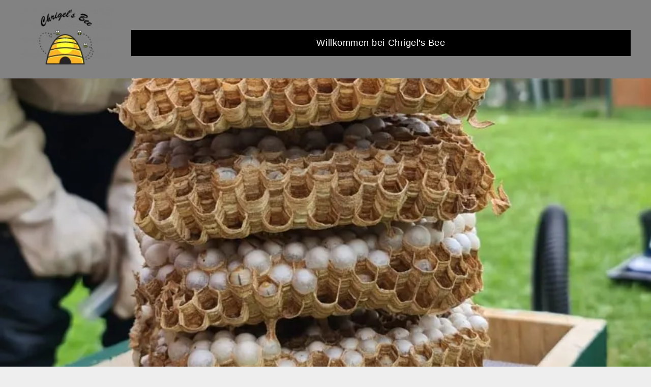

--- FILE ---
content_type: text/html;charset=utf-8
request_url: https://www.chrigelsbee.ch/impressionen
body_size: 16446
content:
<!doctype html >
<html xmlns="http://www.w3.org/1999/xhtml" lang="de"
      class="">
<head>
    <meta charset="utf-8">
    




































<script type="text/javascript">
    window._currentDevice = 'desktop';
    window.Parameters = window.Parameters || {
        HomeUrl: 'https://www.chrigelsbee.ch/',
        AccountUUID: 'a1a63c7eab9e45a084018b1f9899c82f',
        SystemID: 'EU_PRODUCTION',
        SiteAlias: '0ffbc951532141d1a937b46c976c1212',
        SiteType: atob('RFVEQU9ORQ=='),
        PublicationDate: 'Mon Sep 15 08:22:20 UTC 2025',
        ExternalUid: '00v6900003W2io1',
        IsSiteMultilingual: false,
        InitialPostAlias: '',
        InitialPostPageUuid: '',
        InitialDynamicItem: '',
        DynamicPageInfo: {
            isDynamicPage: false,
            base64JsonRowData: 'null',
        },
        InitialPageAlias: 'impressionen',
        InitialPageUuid: '8429eec9ef6641b0b1fb5a8a6b166b33',
        InitialPageId: '30572103',
        InitialEncodedPageAlias: 'aW1wcmVzc2lvbmVu',
        InitialHeaderUuid: 'e161f60510b34267a32192c0b72d5976',
        CurrentPageUrl: '',
        IsCurrentHomePage: false,
        AllowAjax: false,
        AfterAjaxCommand: null,
        HomeLinkText: 'Back To Home',
        UseGalleryModule: false,
        CurrentThemeName: 'Layout Theme',
        ThemeVersion: '500000',
        DefaultPageAlias: '',
        RemoveDID: true,
        WidgetStyleID: null,
        IsHeaderFixed: false,
        IsHeaderSkinny: false,
        IsBfs: true,
        StorePageAlias: 'null',
        StorePagesUrls: 'e30=',
        IsNewStore: 'false',
        StorePath: '',
        StoreId: 'null',
        StoreVersion: 0,
        StoreBaseUrl: '',
        StoreCleanUrl: true,
        StoreDisableScrolling: true,
        IsStoreSuspended: false,
        HasCustomDomain: true,
        SimpleSite: false,
        showCookieNotification: false,
        cookiesNotificationMarkup: 'null',
        translatedPageUrl: '',
        isFastMigrationSite: false,
        sidebarPosition: 'LEFT',
        currentLanguage: 'de',
        currentLocale: 'de',
        NavItems: '{}',
        errors: {
            general: 'There was an error connecting to the page.<br/> Make sure you are not offline.',
            password: 'Incorrect name/password combination',
            tryAgain: 'Try again'
        },
        NavigationAreaParams: {
            ShowBackToHomeOnInnerPages: true,
            NavbarSize: 4,
            NavbarLiveHomePage: 'https://www.chrigelsbee.ch/',
            BlockContainerSelector: '.dmBody',
            NavbarSelector: '#dmNav:has(a)',
            SubNavbarSelector: '#subnav_main'
        },
        hasCustomCode: true,
        planID: '1741',
        customTemplateId: 'null',
        siteTemplateId: 'null',
        productId: 'DM_DIRECT',
        disableTracking: false,
        pageType: 'FROM_SCRATCH',
        isRuntimeServer: true,
        isInEditor: false,
        hasNativeStore: false,
        defaultLang: 'de',
        hamburgerMigration: null,
        isFlexSite: false
    };

    window.Parameters.LayoutID = {};
    window.Parameters.LayoutID[window._currentDevice] = 6;
    window.Parameters.LayoutVariationID = {};
    window.Parameters.LayoutVariationID[window._currentDevice] = 5;
</script>





















<!-- Injecting site-wide to the head -->




<!-- End Injecting site-wide to the head -->

<!-- Inject secured cdn script -->


<!-- ========= Meta Tags ========= -->
<!-- PWA settings -->
<script>
    function toHash(str) {
        var hash = 5381, i = str.length;
        while (i) {
            hash = hash * 33 ^ str.charCodeAt(--i)
        }
        return hash >>> 0
    }
</script>
<script>
    (function (global) {
    //const cacheKey = global.cacheKey;
    const isOffline = 'onLine' in navigator && navigator.onLine === false;
    const hasServiceWorkerSupport = 'serviceWorker' in navigator;
    if (isOffline) {
        console.log('offline mode');
    }
    if (!hasServiceWorkerSupport) {
        console.log('service worker is not supported');
    }
    if (hasServiceWorkerSupport && !isOffline) {
        window.addEventListener('load', function () {
            const serviceWorkerPath = '/runtime-service-worker.js?v=3';
            navigator.serviceWorker
                .register(serviceWorkerPath, { scope: './' })
                .then(
                    function (registration) {
                        // Registration was successful
                        console.log(
                            'ServiceWorker registration successful with scope: ',
                            registration.scope
                        );
                    },
                    function (err) {
                        // registration failed :(
                        console.log('ServiceWorker registration failed: ', err);
                    }
                )
                .catch(function (err) {
                    console.log(err);
                });
        });

        // helper function to refresh the page
        var refreshPage = (function () {
            var refreshing;
            return function () {
                if (refreshing) return;
                // prevent multiple refreshes
                var refreshkey = 'refreshed' + location.href;
                var prevRefresh = localStorage.getItem(refreshkey);
                if (prevRefresh) {
                    localStorage.removeItem(refreshkey);
                    if (Date.now() - prevRefresh < 30000) {
                        return; // dont go into a refresh loop
                    }
                }
                refreshing = true;
                localStorage.setItem(refreshkey, Date.now());
                console.log('refereshing page');
                window.location.reload();
            };
        })();

        function messageServiceWorker(data) {
            return new Promise(function (resolve, reject) {
                if (navigator.serviceWorker.controller) {
                    var worker = navigator.serviceWorker.controller;
                    var messageChannel = new MessageChannel();
                    messageChannel.port1.onmessage = replyHandler;
                    worker.postMessage(data, [messageChannel.port2]);
                    function replyHandler(event) {
                        resolve(event.data);
                    }
                } else {
                    resolve();
                }
            });
        }
    }
})(window);
</script>
<!-- Add manifest -->
<link rel="manifest" href="/manifest.json">
<!-- Tell the browser it's a PWA -->
<meta name="mobile-web-app-capable" content="yes">
<!-- Tell iOS it's a PWA -->
<meta name="apple-mobile-web-app-capable" content="yes">
<!-- End PWA settings -->



<link rel="canonical" href="https://www.chrigelsbee.ch/impressionen">

<meta id="view" name="viewport" content="initial-scale=1, minimum-scale=1, maximum-scale=5, viewport-fit=cover">
<meta name="apple-mobile-web-app-capable" content="yes">

<!--Add favorites icons-->

<link rel="apple-touch-icon"
      href="https://de.cdn-website.com/0ffbc951532141d1a937b46c976c1212/dms3rep/multi/10190777-new_image1578832064.w180.h100+%281%29.png"/>

<link rel="icon" type="image/x-icon" href="https://de.cdn-website.com/0ffbc951532141d1a937b46c976c1212/site_favicon_16_1725443990382.ico"/>

<!-- End favorite icons -->
<link rel="preconnect" href="https://le-de.cdn-website.com/"/>



<!-- render the required CSS and JS in the head section -->
<script id='d-js-dmapi'>
    window.SystemID = 'EU_PRODUCTION';

    if (!window.dmAPI) {
        window.dmAPI = {
            registerExternalRuntimeComponent: function () {
            },
            getCurrentDeviceType: function () {
                return window._currentDevice;
            },
            runOnReady: (ns, fn) => {
                const safeFn = dmAPI.toSafeFn(fn);
                ns = ns || 'global_' + Math.random().toString(36).slice(2, 11);
                const eventName = 'afterAjax.' + ns;

                if (document.readyState === 'complete') {
                    $.DM.events.off(eventName).on(eventName, safeFn);
                    setTimeout(function () {
                        safeFn({
                            isAjax: false,
                        });
                    }, 0);
                } else {
                    window?.waitForDeferred?.('dmAjax', () => {
                        $.DM.events.off(eventName).on(eventName, safeFn);
                        safeFn({
                            isAjax: false,
                        });
                    });
                }
            },
            toSafeFn: (fn) => {
                if (fn?.safe) {
                    return fn;
                }
                const safeFn = function (...args) {
                    try {
                        return fn?.apply(null, args);
                    } catch (e) {
                        console.log('function failed ' + e.message);
                    }
                };
                safeFn.safe = true;
                return safeFn;
            }
        };
    }

    if (!window.requestIdleCallback) {
        window.requestIdleCallback = function (fn) {
            setTimeout(fn, 0);
        }
    }
</script>

<!-- loadCSS function header.jsp-->






<script id="d-js-load-css">
/**
 * There are a few <link> tags with CSS resource in them that are preloaded in the page
 * in each of those there is a "onload" handler which invokes the loadCSS callback
 * defined here.
 * We are monitoring 3 main CSS files - the runtime, the global and the page.
 * When each load we check to see if we can append them all in a batch. If threre
 * is no page css (which may happen on inner pages) then we do not wait for it
 */
(function () {
  let cssLinks = {};
  function loadCssLink(link) {
    link.onload = null;
    link.rel = "stylesheet";
    link.type = "text/css";
  }
  
    function checkCss() {
      const pageCssLink = document.querySelector("[id*='CssLink']");
      const widgetCssLink = document.querySelector("[id*='widgetCSS']");

        if (cssLinks && cssLinks.runtime && cssLinks.global && (!pageCssLink || cssLinks.page) && (!widgetCssLink || cssLinks.widget)) {
            const storedRuntimeCssLink = cssLinks.runtime;
            const storedPageCssLink = cssLinks.page;
            const storedGlobalCssLink = cssLinks.global;
            const storedWidgetCssLink = cssLinks.widget;

            storedGlobalCssLink.disabled = true;
            loadCssLink(storedGlobalCssLink);

            if (storedPageCssLink) {
                storedPageCssLink.disabled = true;
                loadCssLink(storedPageCssLink);
            }

            if(storedWidgetCssLink) {
                storedWidgetCssLink.disabled = true;
                loadCssLink(storedWidgetCssLink);
            }

            storedRuntimeCssLink.disabled = true;
            loadCssLink(storedRuntimeCssLink);

            requestAnimationFrame(() => {
                setTimeout(() => {
                    storedRuntimeCssLink.disabled = false;
                    storedGlobalCssLink.disabled = false;
                    if (storedPageCssLink) {
                      storedPageCssLink.disabled = false;
                    }
                    if (storedWidgetCssLink) {
                      storedWidgetCssLink.disabled = false;
                    }
                    // (SUP-4179) Clear the accumulated cssLinks only when we're
                    // sure that the document has finished loading and the document 
                    // has been parsed.
                    if(document.readyState === 'interactive') {
                      cssLinks = null;
                    }
                }, 0);
            });
        }
    }
  

  function loadCSS(link) {
    try {
      var urlParams = new URLSearchParams(window.location.search);
      var noCSS = !!urlParams.get("nocss");
      var cssTimeout = urlParams.get("cssTimeout") || 0;

      if (noCSS) {
        return;
      }
      if (link.href && link.href.includes("d-css-runtime")) {
        cssLinks.runtime = link;
        checkCss();
      } else if (link.id === "siteGlobalCss") {
        cssLinks.global = link;
        checkCss();
      } 
      
      else if (link.id && link.id.includes("CssLink")) {
        cssLinks.page = link;
        checkCss();
      } else if (link.id && link.id.includes("widgetCSS")) {
        cssLinks.widget = link;
        checkCss();
      }
      
      else {
        requestIdleCallback(function () {
          window.setTimeout(function () {
            loadCssLink(link);
          }, parseInt(cssTimeout, 10));
        });
      }
    } catch (e) {
      throw e
    }
  }
  window.loadCSS = window.loadCSS || loadCSS;
})();
</script>



<script data-role="deferred-init" type="text/javascript">
    /* usage: window.getDeferred(<deferred name>).resolve() or window.getDeferred(<deferred name>).promise.then(...)*/
    function Def() {
        this.promise = new Promise((function (a, b) {
            this.resolve = a, this.reject = b
        }).bind(this))
    }

    const defs = {};
    window.getDeferred = function (a) {
        return null == defs[a] && (defs[a] = new Def), defs[a]
    }
    window.waitForDeferred = function (b, a, c) {
        let d = window?.getDeferred?.(b);
        d
            ? d.promise.then(a)
            : c && ["complete", "interactive"].includes(document.readyState)
                ? setTimeout(a, 1)
                : c
                    ? document.addEventListener("DOMContentLoaded", a)
                    : console.error(`Deferred  does not exist`);
    };
</script>
<style id="forceCssIncludes">
    /* This file is auto-generated from a `scss` file with the same name */

.videobgwrapper{overflow:hidden;position:absolute;z-index:0;width:100%;height:100%;top:0;left:0;pointer-events:none;border-radius:inherit}.videobgframe{position:absolute;width:101%;height:100%;top:50%;left:50%;transform:translateY(-50%) translateX(-50%);object-fit:fill}#dm video.videobgframe{margin:0}@media (max-width:767px){.dmRoot .dmPhotoGallery.newPhotoGallery:not(.photo-gallery-done){min-height:80vh}}@media (min-width:1025px){.dmRoot .dmPhotoGallery.newPhotoGallery:not(.photo-gallery-done){min-height:45vh}}@media (min-width:768px) and (max-width:1024px){.responsiveTablet .dmPhotoGallery.newPhotoGallery:not(.photo-gallery-done){min-height:45vh}}#dm [data-show-on-page-only]{display:none!important}#dmRoot div.stickyHeaderFix div.site_content{margin-top:0!important}#dmRoot div.stickyHeaderFix div.hamburger-header-container{position:relative}
    

</style>
<style id="cssVariables" type="text/css">
    :root {
  --color_1: rgba(130, 130, 130, 1);
  --color_2: rgba(0, 0, 0, 1);
  --color_3: rgba(255, 145, 0, 1);
  --color_4: rgba(204, 204, 204, 1);
  --color_5: rgba(255, 255, 255, 1);
  --color_6: rgba(255, 113, 0, 1);
  --color_7: rgba(5, 90, 90, 1);
  --color_8: rgba(231, 254, 246, 1);
}
</style>























<!-- Google Fonts Include -->













<!-- loadCSS function fonts.jsp-->



<link type="text/css" rel="stylesheet" href="https://de.cdn-website.com/fonts/css2?family=Figtree:wght@300..900&family=Muli:wght@200;300;400;600;700;800;900&family=Roboto:wght@100;300;400;500;700;900&family=Lato:wght@100;300;400;700;900&family=Oswald:wght@200..700&family=Source+Sans+Pro:wght@200;300;400;600;700;900&amp;subset=latin-ext&amp;display=swap"  />





<!-- RT CSS Include d-css-runtime-desktop-one-package-structured-global-->
<link rel="stylesheet" type="text/css" href="https://static.cdn-website.com/mnlt/production/6102/_dm/s/rt/dist/css/d-css-runtime-desktop-one-package-structured-global.min.css" />

<!-- End of RT CSS Include -->

<link type="text/css" rel="stylesheet" href="https://de.cdn-website.com/WIDGET_CSS/3eb66fc39e4122599c01278ef7b71bdd.css" id="widgetCSS" />

<!-- Support `img` size attributes -->
<style>img[width][height] {
  height: auto;
}</style>

<!-- Support showing sticky element on page only -->
<style>
  body[data-page-alias="impressionen"] #dm [data-show-on-page-only="impressionen"] {
    display: block !important;
  }
</style>

<!-- This is populated in Ajax navigation -->
<style id="pageAdditionalWidgetsCss" type="text/css">
</style>




<!-- Site CSS -->
<link type="text/css" rel="stylesheet" href="https://de.cdn-website.com/0ffbc951532141d1a937b46c976c1212/files/0ffbc951532141d1a937b46c976c1212_1.min.css?v=39" id="siteGlobalCss" />



<style id="customWidgetStyle" type="text/css">
    
</style>
<style id="innerPagesStyle" type="text/css">
    
</style>


<style
        id="additionalGlobalCss" type="text/css"
>
</style>

<style id="pagestyle" type="text/css">
    *#dm *.dmBody a.span.textonly
{
	color:var(--color_3) !important;
}
*#dm *.dmBody div.dmform-error
{
	font-style:normal !important;
}
*#dm *.dmBody div.dmforminput textarea
{
	font-style:italic !important;
}
*#dm *.dmBody div.dmforminput *.fileUploadLink
{
	font-style:italic !important;
}
*#dm *.dmBody div.checkboxwrapper span
{
	font-style:italic !important;
}
*#dm *.dmBody div.radiowrapper span
{
	font-style:italic !important;
}
*#dm *.dmBody div.u_1544028866
{
	background-color:rgba(255,255,255,1) !important;
}
*#dm *.dmBody div.u_1574218019
{
	background-color:rgba(255,255,255,1) !important;
}
*#dm *.dmBody *.u_1335156672
{
	display:none !important;
}
*#dm *.dmBody *.u_1424856701
{
	display:none !important;
}
*#dm *.dmBody *.u_1233672053
{
	display:none !important;
}
*#dm *.dmBody *.u_1974703361
{
	display:none !important;
}
*#dm *.dmBody *.u_1345637919
{
	display:none !important;
}
*#dm *.dmBody *.u_1100476599
{
	display:none !important;
}
*#dm *.dmBody *.u_1059850140
{
	display:none !important;
}
*#dm *.dmBody *.u_1024483867
{
	display:none !important;
}
*#dm *.dmBody *.u_1114910226
{
	display:none !important;
}
*#dm *.dmBody *.u_1197640421
{
	display:none !important;
}
*#dm *.dmBody *.u_1140536376
{
	display:none !important;
}
*#dm *.dmBody *.u_1873925653
{
	display:none !important;
}
*#dm *.dmBody *.u_1398745375
{
	display:none !important;
}
*#dm *.dmBody *.u_1211734562
{
	display:none !important;
}
*#dm *.dmBody *.u_1558967700
{
	display:none !important;
}
*#dm *.dmBody *.u_1281953560
{
	display:none !important;
}
*#dm *.dmBody *.u_1524227383
{
	display:none !important;
}
*#dm *.dmBody *.u_1898928604
{
	display:none !important;
}
*#dm *.dmBody *.u_1635397964
{
	display:none !important;
}
*#dm *.dmBody *.u_1231937924
{
	display:none !important;
}
*#dm *.dmBody *.u_1361198080
{
	background-image:url(https://le-de.cdn-website.com/0ffbc951532141d1a937b46c976c1212/dms3rep/multi/opt/10182083-IMG_1340-c9f0f.w1024-2880w.jpg) !important;
}
*#dm *.dmBody *.u_1219601751
{
	background-image:url(https://le-de.cdn-website.com/0ffbc951532141d1a937b46c976c1212/dms3rep/multi/opt/10177202-21-04_2014_274-e4da3.w1024-2880w.jpg) !important;
}
*#dm *.dmBody *.u_1442222080
{
	background-image:url(https://le-de.cdn-website.com/0ffbc951532141d1a937b46c976c1212/dms3rep/multi/opt/10177199-21-04_2014_265-e4da3.w1024-2880w.jpg) !important;
}
*#dm *.dmBody *.u_1351492142
{
	background-image:url(https://le-de.cdn-website.com/0ffbc951532141d1a937b46c976c1212/dms3rep/multi/opt/10177196-IMG_2047_-_Kopie_Moment-16790.w1024-2880w.jpg) !important;
}
*#dm *.dmBody *.u_1324435043
{
	background-image:url(https://le-de.cdn-website.com/0ffbc951532141d1a937b46c976c1212/dms3rep/multi/opt/10174880-DSC_0005-c51ce.w1024-2880w.jpg) !important;
}
*#dm *.dmBody *.u_1703471450
{
	background-image:url(https://le-de.cdn-website.com/0ffbc951532141d1a937b46c976c1212/dms3rep/multi/opt/10177193-DSC_0003-45c48.w1024-2880w.jpg) !important;
}
*#dm *.dmBody *.u_1684845871
{
	background-image:url(https://le-de.cdn-website.com/0ffbc951532141d1a937b46c976c1212/dms3rep/multi/opt/10177130-IMG_0104-c20ad.w1024-2880w.jpg) !important;
}
*#dm *.dmBody *.u_1453131454
{
	background-image:url(https://le-de.cdn-website.com/0ffbc951532141d1a937b46c976c1212/dms3rep/multi/opt/10177142-20160211_151042-16790.w1024-2880w.jpg) !important;
}
*#dm *.dmBody *.u_1309360654
{
	background-image:url(https://le-de.cdn-website.com/0ffbc951532141d1a937b46c976c1212/dms3rep/multi/opt/10174961-20150110_141943-e4da3.w1024-2880w.jpg) !important;
}
*#dm *.dmBody div.u_1135993283 .color-overlay
{
	background-color:rgba(0,0,0,0) !important;
}

</style>

<style id="pagestyleDevice" type="text/css">
    *#dm *.d-page-1716942098 DIV.dmInner
{
	background-repeat:no-repeat !important;
	background-size:cover !important;
	background-attachment:fixed !important;
	background-position:50% 50% !important;
}
*#dm *.d-page-1716942098 DIV#dmSlideRightNavRight
{
	background-repeat:no-repeat !important;
	background-image:none !important;
	background-size:cover !important;
	background-attachment:fixed !important;
	background-position:50% 50% !important;
}
*#dm *.dmBody div.u_1537409881
{
	padding-top:1px !important;
	padding-left:40px !important;
	padding-bottom:1px !important;
	padding-right:40px !important;
	width:auto !important;
}
*#dm *.dmBody div.u_1574218019
{
	margin-left:0px !important;
	padding-top:10px !important;
	padding-left:40px !important;
	padding-bottom:10px !important;
	margin-top:0px !important;
	margin-bottom:0px !important;
	margin-right:0px !important;
	padding-right:40px !important;
}
*#dm *.dmBody div.u_1954921392
{
	margin-left:0px !important;
	padding-top:10px !important;
	padding-left:40px !important;
	padding-bottom:80px !important;
	margin-top:0px !important;
	margin-bottom:0px !important;
	margin-right:0px !important;
	padding-right:40px !important;
	width:auto !important;
	float:none !important;
	top:0 !important;
	left:0 !important;
	position:relative !important;
	height:auto !important;
	min-height:auto !important;
	max-width:100% !important;
	min-width:0 !important;
	text-align:start !important;
}
*#dm *.dmBody div.u_1544028866
{
	margin-left:0px !important;
	padding-top:40px !important;
	padding-left:40px !important;
	padding-bottom:40px !important;
	margin-top:0px !important;
	margin-bottom:0px !important;
	margin-right:0px !important;
	padding-right:40px !important;
}
*#dm *.dmBody div.u_1335830637
{
	float:none !important;
	top:0 !important;
	left:0 !important;
	width:auto !important;
	position:relative !important;
	height:auto !important;
	padding-top:0px !important;
	padding-left:40px !important;
	padding-bottom:0px !important;
	min-height:auto !important;
	margin-right:0px !important;
	margin-left:0px !important;
	max-width:100% !important;
	margin-top:0px !important;
	margin-bottom:0px !important;
	padding-right:40px !important;
	min-width:0 !important;
	text-align:start !important;
}
*#dm *.dmBody div.u_1135993283
{
	margin-left:auto !important;
	padding-top:0px !important;
	padding-left:0px !important;
	padding-bottom:0px !important;
	margin-top:0px !important;
	margin-bottom:0px !important;
	margin-right:auto !important;
	padding-right:0px !important;
	float:none !important;
	top:0px !important;
	left:0 !important;
	width:calc(100% - 0px) !important;
	position:relative !important;
	height:537px !important;
	min-height:auto !important;
	max-width:100% !important;
	min-width:25px !important;
	text-align:start !important;
}

</style>

<!-- Flex Sections CSS -->







<style id="globalFontSizeStyle" type="text/css">
    
</style>
<style id="pageFontSizeStyle" type="text/css">
</style>




<style id="hideAnimFix">
  .dmDesktopBody:not(.editGrid) [data-anim-desktop]:not([data-anim-desktop='none']), .dmDesktopBody:not(.editGrid) [data-anim-extended] {
    visibility: hidden;
  }

  .dmDesktopBody:not(.editGrid) .dmNewParagraph[data-anim-desktop]:not([data-anim-desktop='none']), .dmDesktopBody:not(.editGrid) .dmNewParagraph[data-anim-extended] {
    visibility: hidden !important;
  }


  #dmRoot:not(.editGrid) .flex-element [data-anim-extended] {
    visibility: hidden;
  }

</style>




<style id="fontFallbacks">
    @font-face {
  font-family: "Figtree Fallback";
  src: local('Arial');
  ascent-override: 93.6018%;
  descent-override: 24.632%;
  size-adjust: 101.4938%;
  line-gap-override: 0%;
 }@font-face {
  font-family: "Roboto Fallback";
  src: local('Arial');
  ascent-override: 92.6709%;
  descent-override: 24.3871%;
  size-adjust: 100.1106%;
  line-gap-override: 0%;
 }@font-face {
  font-family: "Lato Fallback";
  src: local('Arial');
  ascent-override: 101.3181%;
  descent-override: 21.865%;
  size-adjust: 97.4159%;
  line-gap-override: 0%;
 }@font-face {
  font-family: "Helvetica Fallback";
  src: local('Arial');
  ascent-override: 77.002%;
  descent-override: 22.998%;
  line-gap-override: 0%;
 }@font-face {
  font-family: "Oswald Fallback";
  src: local('Arial');
  ascent-override: 145.0682%;
  descent-override: 35.1423%;
  size-adjust: 82.2372%;
  line-gap-override: 0%;
 }
</style>


<!-- End render the required css and JS in the head section -->








<meta property="og:type" content="website">
<meta property="og:url" content="https://www.chrigelsbee.ch/impressionen">

  <title>
    Impressionen - Meine Webseite
  </title>

  <meta name="siteType" value="{{AdDirectionProductName}}"/>

  <meta name="twitter:card" content="summary"/>
  <meta name="twitter:title" content="Impressionen - Meine Webseite"/>
  <meta property="og:title" content="Impressionen - Meine Webseite"/>




<!-- SYS- RVVfUFJPRFVDVElPTg== -->
</head>





















<body id="dmRoot" data-page-alias="impressionen"  class="dmRoot dmDesktopBody fix-mobile-scrolling addCanvasBorder dmResellerSite dmLargeBody responsiveTablet "
      style="padding:0;margin:0;"
      
    >
















<!-- ========= Site Content ========= -->
<div id="dm" class='dmwr'>
    
    <div class="dm_wrapper standard-var5 widgetStyle-3 standard">
         <div dmwrapped="true" id="1901957768" class="dm-home-page" themewaschanged="true" desktop-global-classes="" tablet-global-classes=""> <div dmtemplateid="Hamburger" data-responsive-name="ResponsiveDesktopTopTabletHamburger" class="runtime-module-container dm-bfs dm-layout-sec hasAnimations rows-1200 hamburger-reverse dmPageBody d-page-1716942098 inputs-css-clean dmFreeHeader" id="dm-outer-wrapper" data-page-class="1716942098" data-soch="true" data-background-parallax-selector=".dmHomeSection1, .dmSectionParallex"> <div id="dmStyle_outerContainer" class="dmOuter"> <div id="dmStyle_innerContainer" class="dmInner"> <div class="dmLayoutWrapper standard-var dmStandardDesktop"> <div id="site_content"> <div class="p_hfcontainer showOnMedium"> <div id="hamburger-drawer" class="hamburger-drawer layout-drawer" layout="71c3222311044d41b5c192d19c193050===header" data-origin="side-reverse"> <div class="u_1642550799 dmRespRow" style="text-align: center;" id="1642550799"> <div class="dmRespColsWrapper" id="1375191571"> <div class="u_1814859884 dmRespCol small-12 medium-12 large-12 empty-column" id="1814859884"></div> 
</div> 
</div> 
 <div class="u_1588966458 dmRespRow middleDrawerRow" style="text-align: center;" id="1588966458"> <div class="dmRespColsWrapper" id="1990628474"> <div class="dmRespCol small-12 u_1684017016 medium-12 large-12" id="1684017016"> <nav class="u_1464840005 unifiednav_vertical effect-background main-navigation unifiednav dmLinksMenu" role="navigation" layout-main="vertical_nav_layout_3" layout-sub="" data-show-vertical-sub-items="HOVER" id="1464840005" dmle_extension="onelinksmenu" data-element-type="onelinksmenu" data-logo-src="https://le-de.cdn-website.com/0ffbc951532141d1a937b46c976c1212/dms3rep/multi/opt/10190777-new_image1578832064.w180.h100-1920w.png" alt="" data-nav-structure="VERTICAL" wr="true" icon="true" surround="true" adwords="" navigation-id="unifiedNav"> <ul role="menubar" class="unifiednav__container  " data-auto="navigation-pages"> <li role="menuitem" aria-haspopup="true" data-sub-nav-menu="true" class=" unifiednav__item-wrap " data-auto="more-pages" data-depth="0"> <a href="/" class="unifiednav__item  dmUDNavigationItem_010101588007  unifiednav__item_has-sub-nav" target="" data-target-page-alias=""> <span class="nav-item-text " data-link-text="
         Willkommen bei Chrigel's Bee
        " data-auto="page-text-style">Willkommen bei Chrigel's Bee<span class="icon icon-angle-down"></span> 
</span> 
</a> 
 <ul role="menu" aria-expanded="false" class="unifiednav__container unifiednav__container_sub-nav" data-depth="0" data-auto="sub-pages"> <li role="menuitem" aria-haspopup="true" data-sub-nav-menu="true" class=" unifiednav__item-wrap " data-auto="more-pages" data-depth="1"> <a href="/impressionen" class="unifiednav__item  dmNavItemSelected  dmUDNavigationItem_010101410516  unifiednav__item_has-sub-nav" target="" data-target-page-alias="" aria-current="page" data-auto="selected-page"> <span class="nav-item-text " data-link-text="
           Bildergalerien
          " data-auto="page-text-style">Bildergalerien<span class="icon icon-angle-right"></span> 
</span> 
</a> 
 <ul role="menu" aria-expanded="false" class="unifiednav__container unifiednav__container_sub-nav" data-depth="1" data-auto="sub-pages"> <li role="menuitem" class=" unifiednav__item-wrap " data-auto="more-pages" data-depth="2"> <a href="/umsiedelung-von-hornissen-und-wespennestern-copy" class="unifiednav__item  dmUDNavigationItem_010101419761  " target="" data-target-page-alias=""> <span class="nav-item-text " data-link-text="
             Imkerei
            " data-auto="page-text-style">Imkerei<span class="icon icon-angle-right"></span> 
</span> 
</a> 
</li> 
 <li role="menuitem" class=" unifiednav__item-wrap " data-auto="more-pages" data-depth="2"> <a href="/imkerei-copy-1" class="unifiednav__item  dmUDNavigationItem_010101247302  " target="" data-target-page-alias=""> <span class="nav-item-text " data-link-text="
             Umsiedelung von Hornissen- und Wespennestern
            " data-auto="page-text-style">Umsiedelung von Hornissen- und Wespennestern<span class="icon icon-angle-right"></span> 
</span> 
</a> 
</li> 
</ul> 
</li> 
</ul> 
</li> 
 <li role="menuitem" class=" unifiednav__item-wrap " data-auto="more-pages" data-depth="0"> <a href="/uber-uns" class="unifiednav__item  dmUDNavigationItem_010101134421  " target="" data-target-page-alias=""> <span class="nav-item-text " data-link-text="
         Über uns
        " data-auto="page-text-style">&Uuml;ber uns<span class="icon icon-angle-down"></span> 
</span> 
</a> 
</li> 
 <li role="menuitem" class=" unifiednav__item-wrap " data-auto="more-pages" data-depth="0"> <a href="/bauanleitung-bienenstand-copy" class="unifiednav__item  dmUDNavigationItem_010101209730  " target="" data-target-page-alias=""> <span class="nav-item-text " data-link-text="
         Produkte und Dienstleistungen
        " data-auto="page-text-style">Produkte und Dienstleistungen<span class="icon icon-angle-down"></span> 
</span> 
</a> 
</li> 
 <li role="menuitem" aria-haspopup="true" data-sub-nav-menu="true" class=" unifiednav__item-wrap " data-auto="more-pages" data-depth="0"> <a href="/impressionen-copy-1" class="unifiednav__item  dmUDNavigationItem_010101204037  unifiednav__item_has-sub-nav" target="" data-target-page-alias=""> <span class="nav-item-text " data-link-text="
         Downloads
        " data-auto="page-text-style">Downloads<span class="icon icon-angle-down"></span> 
</span> 
</a> 
 <ul role="menu" aria-expanded="false" class="unifiednav__container unifiednav__container_sub-nav" data-depth="0" data-auto="sub-pages"> <li role="menuitem" class=" unifiednav__item-wrap " data-auto="more-pages" data-depth="1"> <a href="/downloads-copy-1" class="unifiednav__item  dmUDNavigationItem_010101154615  " target="" data-target-page-alias=""> <span class="nav-item-text " data-link-text="
           Imkerei
          " data-auto="page-text-style">Imkerei<span class="icon icon-angle-right"></span> 
</span> 
</a> 
</li> 
 <li role="menuitem" class=" unifiednav__item-wrap " data-auto="more-pages" data-depth="1"> <a href="/downloads-copy" class="unifiednav__item  dmUDNavigationItem_010101647396  " target="" data-target-page-alias=""> <span class="nav-item-text " data-link-text="
           Hornissen und Wespen
          " data-auto="page-text-style">Hornissen und Wespen<span class="icon icon-angle-right"></span> 
</span> 
</a> 
</li> 
 <li role="menuitem" class=" unifiednav__item-wrap " data-auto="more-pages" data-depth="1"> <a href="/downloads-copy-2" class="unifiednav__item  dmUDNavigationItem_010101800950  " target="" data-target-page-alias=""> <span class="nav-item-text " data-link-text="
           Bauaunleitungen
          " data-auto="page-text-style">Bauaunleitungen<span class="icon icon-angle-right"></span> 
</span> 
</a> 
</li> 
</ul> 
</li> 
 <li role="menuitem" class=" unifiednav__item-wrap " data-auto="more-pages" data-depth="0"> <a href="/kontakt" class="unifiednav__item  dmUDNavigationItem_010101478333  " target="" data-target-page-alias=""> <span class="nav-item-text " data-link-text="
         Kontakt
        " data-auto="page-text-style">Kontakt<span class="icon icon-angle-down"></span> 
</span> 
</a> 
</li> 
 <li role="menuitem" class=" unifiednav__item-wrap " data-auto="more-pages" data-depth="0"> <a href="/-1" class="unifiednav__item  dmUDNavigationItem_010101647278  " target="" data-target-page-alias=""> <span class="nav-item-text " data-link-text="
         Gästebuch
        " data-auto="page-text-style">G&auml;stebuch<span class="icon icon-angle-down"></span> 
</span> 
</a> 
</li> 
</ul> 
</nav> 
</div> 
</div> 
</div> 
 <div class="dmRespRow u_1544278872" style="text-align: center;" id="1544278872"> <div class="dmRespColsWrapper" id="1096373947"> <div class="u_1696401113 dmRespCol small-12 medium-12 large-12 empty-column" id="1696401113"></div> 
</div> 
</div> 
</div> 
 <div class="layout-drawer-overlay" id="layout-drawer-overlay"></div> 
</div> 
 <div class="site_content"> <div id="hamburger-header-container" class="showOnMedium hamburger-header-container p_hfcontainer"> <div id="hamburger-header" class="u_hamburger-header hamburger-header p_hfcontainer" layout="44dc38f951e9489490b055748e10ba9f===header"> <div class="u_1976198127 dmRespRow fullBleedChanged fullBleedMode" style="text-align: center;" id="1976198127"> <div class="dmRespColsWrapper" id="1668147588"> <div class="dmRespCol small-12 medium-12 large-12" id="1686406197"> <div class="u_1712997034 imageWidget align-center" data-element-type="image" data-widget-type="image" id="1712997034" data-binding="W3siYmluZGluZ05hbWUiOiJpbWFnZSIsInZhbHVlIjoic2l0ZV9pbWFnZXMubG9nbyJ9XQ=="> <a href="/home-old" id="1966456529"><img src="https://le-de.cdn-website.com/0ffbc951532141d1a937b46c976c1212/dms3rep/multi/opt/10190777-new_image1578832064.w180.h100-1920w.png" id="1257419461" class="" data-dm-image-path="https://de.cdn-website.com/0ffbc951532141d1a937b46c976c1212/dms3rep/multi/10190777-new_image1578832064.w180.h100.png" alt="Company name" data-diy-image="" onerror="handleImageLoadError(this)"/></a> 
</div> 
</div> 
</div> 
</div> 
</div> 
</div> 
 <button class="showOnMedium layout-drawer-hamburger hamburger-on-header" id="layout-drawer-hamburger" aria-label="menu" aria-controls="hamburger-drawer" aria-expanded="false"> <span class="hamburger__slice"></span> 
 <span class="hamburger__slice"></span> 
 <span class="hamburger__slice"></span> 
</button> 
 <div class="dmHeaderContainer fHeader d-header-wrapper showOnLarge"> <div id="hcontainer" class="u_hcontainer dmHeader p_hfcontainer" freeheader="true" headerlayout="b58ba5b5703b4cd7b5f5f7951565dc87===horizontal-layout-2" layout="78f5c343822e4eb3aac27f4ad5d13812===header"> <div dm:templateorder="85" class="dmHeaderResp dmHeaderStack noSwitch" id="1709005236"> <div class="u_1785161715 dmRespRow fullBleedChanged fullBleedMode" id="1785161715"> <div class="dmRespColsWrapper" id="1585080908"> <div class="u_1793252538 dmRespCol small-12 large-2 medium-2" id="1793252538"> <div class="imageWidget align-center u_1748138086" data-element-type="image" data-widget-type="image" id="1748138086"> <a href="/" id="1230053967" file="false"><img src="https://le-de.cdn-website.com/0ffbc951532141d1a937b46c976c1212/dms3rep/multi/opt/10190777-new_image1578832064.w180.h100-1920w.png" alt="Meine Webseite" id="1538654376" class="" data-dm-image-path="https://de.cdn-website.com/0ffbc951532141d1a937b46c976c1212/dms3rep/multi/10190777-new_image1578832064.w180.h100.png" width="158" height="100" onerror="handleImageLoadError(this)"/></a> 
</div> 
</div> 
 <div class="u_1250899275 dmRespCol small-12 large-10 medium-10" id="1250899275"> <nav class="u_1514604655 effect-background main-navigation unifiednav dmLinksMenu" role="navigation" layout-main="horizontal_nav_layout_7" layout-sub="submenu_horizontal_1" data-show-vertical-sub-items="HOVER" data-divider="PIPE" id="1514604655" dmle_extension="onelinksmenu" data-element-type="onelinksmenu" data-logo-src="" alt="" data-nav-structure="HORIZONTAL" wr="true" icon="true" surround="true" adwords="" navigation-id="unifiedNav"> <ul role="menubar" class="unifiednav__container  " data-auto="navigation-pages"> <li role="menuitem" class=" unifiednav__item-wrap " data-auto="more-pages" data-depth="0"> <a href="/" class="unifiednav__item    " target="" data-target-page-alias="home"> <span class="nav-item-text " data-link-text="
         Willkommen bei Chrigel's Bee
        " data-auto="page-text-style">Willkommen bei Chrigel's Bee<span class="icon icon-angle-down" data-hidden-on-mobile="" data-hidden-on-desktop="" data-hidden-on-tablet=""></span> 
</span> 
</a> 
</li> 
</ul> 
</nav> 
</div> 
</div> 
</div> 
 <div class="u_1713877725 dmRespRow fullBleedChanged fullBleedMode" id="1713877725"> <div class="dmRespColsWrapper" id="1966022811"> <div class="dmRespCol empty-column large-12 medium-12 small-12" id="1911146957"></div> 
</div> 
</div> 
</div> 
</div> 
</div> 
 <div dmwrapped="true" id="dmFirstContainer" class="dmBody u_dmStyle_template_impressionen dm-home-page" themewaschanged="true" desktop-global-classes="" tablet-global-classes=""> <div id="allWrapper" class="allWrapper"><!-- navigation placeholders --> <div id="dm_content" class="dmContent" role="main"> <div dm:templateorder="170" class="dmHomeRespTmpl mainBorder dmRespRowsWrapper dmFullRowRespTmpl" id="1716942098"> <div class="u_1335830637 dmRespRow" id="1335830637"> <div class="dmRespColsWrapper" id="1626724460"> <div class="dmRespCol empty-column large-12 medium-12 small-12" id="1194491239"></div> 
</div> 
</div> 
 <div class="dmRespRow u_1537409881" id="1537409881"> <div class="dmRespColsWrapper" id="1990814418"> <div class="dmRespCol large-12 medium-12 small-12 u_1574218019" id="1574218019"> <div class="u_1946664075 dmNewParagraph" data-element-type="paragraph" data-version="5" id="1946664075" style="transition: opacity 1s ease-in-out 0s;"> <h1><span style="display: unset;">Bildergalerien</span></h1> 
</div> 
 <div class="dmNewParagraph" data-element-type="paragraph" data-version="5" id="1602187433" style="transition: opacity 1s ease-in-out 0s;"><p><span style="display: unset;">Willkommen im Kanton des Zigers, der Landsgemeinde und den sch&ouml;nsten Bergen der Schweiz.<br/>Hier in dieser einmaligen Naturkulisse produzieren unsere Bienen ihren Honig, w&auml;hrend wir<br/>mit unserer H&uuml;ndin die Landschaft geniessen.</span></p></div> 
</div> 
</div> 
</div> 
 <div class="u_1954921392 dmRespRow" id="1954921392"> <div class="dmRespColsWrapper" id="1523928391"> <div class="u_1544028866 dmRespCol small-12 medium-12 large-12" id="1544028866"> <div class="u_1135993283 flex-container dmImageSlider dmNoMargin dmNoMark" data-widget-type="imageSlider" dmle_volatile_widget="true" data-element-type="dSliderId" id="1135993283"> <div class="flexslider ed-version" sliderscriptparams="{'stretch':false,'animation':true,'randomize':false,'directionNav':true,'isAutoPlay':true,'isFade':true,'controlNav':false,'slideshowSpeed':7000,'animationDuration':600,'pausePlay':true}" id="1741965879"> <ul class="slides" id="1739990615"> <li layout="center" position="center" animation="fadeInUp" show-content="true" color-overlay="true" text-background="true" id="1361198080" class="u_1361198080" show-caption="false"><img dm="true" src="https://le-de.cdn-website.com/0ffbc951532141d1a937b46c976c1212/dms3rep/multi/opt/10182083-IMG_1340-c9f0f.w1024-1920w.jpg" id="1935812236" class="" onerror="handleImageLoadError(this)"/> <div class="color-overlay" id="1367464720"></div> 
 <div class="slide-inner" id="1385883927"> <div class="text-wrapper" id="1869432653"> <h3 class="slide-title u_1635397964" id="1635397964">Slide title</h3> 
 <div class="slide-text richText u_1231937924" id="1231937924">Write your caption here</div> 
</div> 
 <div class="slide-button dmWidget clearfix slide-button-invisible" id="1790938892"> <span class="iconBg" id="1176926528"> <span class="icon hasFontIcon icon-star" id="1862959077"></span> 
</span> 
 <span class="text" id="1695614702">Button</span> 
</div> 
</div> 
</li> 
 <li layout="center" position="center" animation="fadeInUp" show-content="true" color-overlay="true" text-background="true" id="1219601751" class="u_1219601751" show-caption="false"><img dm="true" src="https://le-de.cdn-website.com/0ffbc951532141d1a937b46c976c1212/dms3rep/multi/opt/10177202-21-04_2014_274-e4da3.w1024-1920w.jpg" id="1375940395" class="" onerror="handleImageLoadError(this)"/> <div class="color-overlay" id="1501304150"></div> 
 <div class="slide-inner" id="1399456681"> <div class="text-wrapper" id="1841373982"> <h3 class="slide-title u_1524227383" id="1524227383">Slide title</h3> 
 <div class="slide-text richText u_1898928604" id="1898928604">Write your caption here</div> 
</div> 
 <div class="slide-button dmWidget clearfix slide-button-invisible" id="1390369393"> <span class="iconBg" id="1131397275"> <span class="icon hasFontIcon icon-star" id="1198775947"></span> 
</span> 
 <span class="text" id="1555598971">Button</span> 
</div> 
</div> 
</li> 
 <li layout="center" position="center" animation="fadeInUp" show-content="true" color-overlay="true" text-background="true" id="1442222080" class="u_1442222080" show-caption="false"><img dm="true" src="https://le-de.cdn-website.com/0ffbc951532141d1a937b46c976c1212/dms3rep/multi/opt/10177199-21-04_2014_265-e4da3.w1024-1920w.jpg" id="1925589070" class="" onerror="handleImageLoadError(this)"/> <div class="color-overlay" id="1190377484"></div> 
 <div class="slide-inner" id="1410162455"> <div class="text-wrapper" id="1231277376"> <h3 class="slide-title u_1558967700" id="1558967700">Slide title</h3> 
 <div class="slide-text richText u_1281953560" id="1281953560">Write your caption here</div> 
</div> 
 <div class="slide-button dmWidget clearfix slide-button-invisible" id="1726503968"> <span class="iconBg" id="1650542046"> <span class="icon hasFontIcon icon-star" id="1206711740"></span> 
</span> 
 <span class="text" id="1701167187">Button</span> 
</div> 
</div> 
</li> 
 <li layout="center" position="center" animation="fadeInUp" show-content="true" color-overlay="true" text-background="true" id="1351492142" class="u_1351492142" show-caption="false"><img dm="true" src="https://le-de.cdn-website.com/0ffbc951532141d1a937b46c976c1212/dms3rep/multi/opt/10177196-IMG_2047_-_Kopie_Moment-16790.w1024-1920w.jpg" id="1823366783" class="" onerror="handleImageLoadError(this)"/> <div class="color-overlay" id="1986198952"></div> 
 <div class="slide-inner" id="1560975226"> <div class="text-wrapper" id="1084785918"> <h3 class="slide-title u_1398745375" id="1398745375">Slide title</h3> 
 <div class="slide-text richText u_1211734562" id="1211734562">Write your caption here</div> 
</div> 
 <div class="slide-button dmWidget clearfix slide-button-invisible" id="1183908385"> <span class="iconBg" id="1721884726"> <span class="icon hasFontIcon icon-star" id="1818077528"></span> 
</span> 
 <span class="text" id="1516952369">Button</span> 
</div> 
</div> 
</li> 
 <li layout="center" position="center" animation="fadeInUp" show-content="true" color-overlay="true" text-background="true" id="1324435043" class="u_1324435043" show-caption="false"><img dm="true" src="https://le-de.cdn-website.com/0ffbc951532141d1a937b46c976c1212/dms3rep/multi/opt/10174880-DSC_0005-c51ce.w1024-1920w.jpg" id="1056928160" class="" onerror="handleImageLoadError(this)"/> <div class="color-overlay" id="1951876736"></div> 
 <div class="slide-inner" id="1340337366"> <div class="text-wrapper" id="1789960714"> <h3 class="slide-title u_1140536376" id="1140536376">Slide title</h3> 
 <div class="slide-text richText u_1873925653" id="1873925653">Write your caption here</div> 
</div> 
 <div class="slide-button dmWidget clearfix slide-button-invisible" id="1039631942"> <span class="iconBg" id="1232264631"> <span class="icon hasFontIcon icon-star" id="1257104715"></span> 
</span> 
 <span class="text" id="1546115094">Button</span> 
</div> 
</div> 
</li> 
 <li layout="center" position="center" animation="fadeInUp" show-content="true" color-overlay="true" text-background="true" id="1684845871" class="u_1684845871" show-caption="false"><img dm="true" src="https://le-de.cdn-website.com/0ffbc951532141d1a937b46c976c1212/dms3rep/multi/opt/10177130-IMG_0104-c20ad.w1024-1920w.jpg" id="1125380021" class="" onerror="handleImageLoadError(this)"/> <div class="color-overlay" id="1089735664"></div> 
 <div class="slide-inner" id="1462364388"> <div class="text-wrapper" id="1225958583"> <h3 class="slide-title u_1114910226" id="1114910226">Slide title</h3> 
 <div class="slide-text richText u_1197640421" id="1197640421">Write your caption here</div> 
</div> 
 <div class="slide-button dmWidget clearfix slide-button-invisible" id="1809338604"> <span class="iconBg" id="1080176867"> <span class="icon hasFontIcon icon-star" id="1586458997"></span> 
</span> 
 <span class="text" id="1017566900">Button</span> 
</div> 
</div> 
</li> 
 <li layout="center" position="center" animation="fadeInUp" show-content="true" color-overlay="true" text-background="true" id="1453131454" class="u_1453131454" show-caption="false"><img dm="true" src="https://le-de.cdn-website.com/0ffbc951532141d1a937b46c976c1212/dms3rep/multi/opt/10177142-20160211_151042-16790.w1024-1920w.jpg" id="1654968389" class="" onerror="handleImageLoadError(this)"/> <div class="color-overlay" id="1607632737"></div> 
 <div class="slide-inner" id="1545563595"> <div class="text-wrapper" id="1448703864"> <h3 class="slide-title u_1059850140" id="1059850140">Slide title</h3> 
 <div class="slide-text richText u_1024483867" id="1024483867">Write your caption here</div> 
</div> 
 <div class="slide-button dmWidget clearfix slide-button-invisible" id="1933123005"> <span class="iconBg" id="1119059657"> <span class="icon hasFontIcon icon-star" id="1726011582"></span> 
</span> 
 <span class="text" id="1874014414">Button</span> 
</div> 
</div> 
</li> 
 <li layout="center" position="center" animation="fadeInUp" show-content="true" color-overlay="true" text-background="true" id="1309360654" class="u_1309360654" show-caption="false"><img dm="true" src="https://le-de.cdn-website.com/0ffbc951532141d1a937b46c976c1212/dms3rep/multi/opt/10174961-20150110_141943-e4da3.w1024-1920w.jpg" id="1602126741" class="" onerror="handleImageLoadError(this)"/> <div class="color-overlay" id="1101535473"></div> 
 <div class="slide-inner" id="1116565845"> <div class="text-wrapper" id="1373649859"> <h3 class="slide-title u_1345637919" id="1345637919">Slide title</h3> 
 <div class="slide-text richText u_1100476599" id="1100476599">Write your caption here</div> 
</div> 
 <div class="slide-button dmWidget clearfix slide-button-invisible" id="1920798878"> <span class="iconBg" id="1723118459"> <span class="icon hasFontIcon icon-star" id="1709249276"></span> 
</span> 
 <span class="text" id="1578286281">Button</span> 
</div> 
</div> 
</li> 
 <li layout="center" position="center" animation="fadeInUp" show-content="true" color-overlay="true" text-background="true" id="1703471450" class="u_1703471450" show-caption="false"><img dm="true" src="https://le-de.cdn-website.com/0ffbc951532141d1a937b46c976c1212/dms3rep/multi/opt/10177193-DSC_0003-45c48.w1024-1920w.jpg" id="1024862527" class="" onerror="handleImageLoadError(this)"/> <div class="color-overlay" id="1304188005"></div> 
 <div class="slide-inner" id="1134349968"> <div class="text-wrapper" id="1144830868"> <h3 class="slide-title u_1233672053" id="1233672053">Slide title</h3> 
 <div class="slide-text richText u_1974703361" id="1974703361">Write your caption here</div> 
</div> 
 <div class="slide-button dmWidget clearfix slide-button-invisible" id="1053217828"> <span class="iconBg" id="1326625942"> <span class="icon hasFontIcon icon-star" id="1114557999"></span> 
</span> 
 <span class="text" id="1137473862">Button</span> 
</div> 
</div> 
</li> 
 <li layout="center" position="center" animation="fadeInUp" show-content="true" color-overlay="true" text-background="true" id="1591291508" class="" show-caption="false"><img dm="true" src="https://le-de.cdn-website.com/0ffbc951532141d1a937b46c976c1212/dms3rep/multi/opt/10177145-20151227_135626-c20ad.w1900-975c0361-1920w.jpg" id="1412062356" onerror="handleImageLoadError(this)"/> <div class="color-overlay" id="1071832772"></div> 
 <div class="slide-inner" id="1712374178"> <div class="text-wrapper" id="1603070788"> <h3 class="slide-title u_1335156672" id="1335156672">Slide title</h3> 
 <div class="slide-text richText u_1424856701" id="1424856701">Write your caption here</div> 
</div> 
 <div class="slide-button dmWidget clearfix slide-button-invisible" id="1788991522"> <span class="iconBg" id="1940261403"> <span class="icon hasFontIcon icon-star" id="1434480315"></span> 
</span> 
 <span class="text" id="1433578067">Button</span> 
</div> 
</div> 
</li> 
</ul> 
</div> 
</div> 
</div> 
</div> 
</div> 
</div> 
</div> 
</div> 
</div> 
 <div class="sticky-widgets-container-global" id="1751390116"> <div class="graphicWidget graphicWidgetV2 graphicWidgetV3 sticky-desktop-position-bottom-right sticky-mobile-position-bottom-right scrolltotop u_1924218023" data-element-type="graphic" data-widget-type="graphic" id="1924218023"> <a href="#dm" id="1304382364"> <svg xmlns="http://www.w3.org/2000/svg" viewbox="0 0 70 70" id="1726350671" class="svg u_1726350671" data-icon-name="ar-arrow_drop_up" alt="Meine Webseite"> <polygon points="17.4,45.7 15.1,43.3 35,24.3 54.9,43.3 52.6,45.7 35,28.8 "></polygon> 
</svg> 
</a> 
</div> 
</div> 
 <div class="dmFooterContainer"> <div id="fcontainer" class="u_fcontainer f_hcontainer dmFooter p_hfcontainer"> <div dm:templateorder="250" class="dmFooterResp generalFooter" id="1943048428"> <div class="dmRespRow u_1526803988" id="1526803988"> <div class="dmRespColsWrapper" id="1984929704"> <div class="dmRespCol large-12 medium-12 small-12" id="1682096341"> <div class="u_1529292023 imageWidget align-center" data-element-type="image" data-widget-type="image" id="1529292023"> <a href="/" id="1621333487" file="false"><img src="https://le-de.cdn-website.com/0ffbc951532141d1a937b46c976c1212/dms3rep/multi/opt/10190777-new_image1578832064.w180.h100-1920w.png" alt="Meine Webseite" id="1392880239" class="" data-dm-image-path="https://de.cdn-website.com/0ffbc951532141d1a937b46c976c1212/dms3rep/multi/10190777-new_image1578832064.w180.h100.png" width="158" height="100" onerror="handleImageLoadError(this)"/></a> 
</div> 
</div> 
</div> 
</div> 
</div> 
 <div id="1236746004" dmle_extension="powered_by" data-element-type="powered_by" icon="true" surround="false"></div> 
</div> 
</div> 
</div> 
</div> 
</div> 
</div> 
</div> 
</div> 
</div> 

    </div>
</div>
<!--  Add full CSS and Javascript before the close tag of the body if needed -->
<!-- ========= JS Section ========= -->
<script>
    var isWLR = true;

    window.customWidgetsFunctions = {};
    window.customWidgetsStrings = {};
    window.collections = {};
    window.currentLanguage = "GERMAN"
    window.isSitePreview = false;
</script>
<script type="text/javascript">

    var d_version = "production_6102";
    var build = "2026-01-15T13_48_11";
    window['v' + 'ersion'] = d_version;

    function buildEditorParent() {
        window.isMultiScreen = true;
        window.editorParent = {};
        window.previewParent = {};
        window.assetsCacheQueryParam = "?version=2026-01-15T13_48_11";
        try {
            var _p = window.parent;
            if (_p && _p.document && _p.$ && _p.$.dmfw) {
                window.editorParent = _p;
            } else if (_p.isSitePreview) {
                window.previewParent = _p;
            }
        } catch (e) {

        }
    }

    buildEditorParent();
</script>

<!-- Load jQuery -->
<script type="text/javascript" id='d-js-jquery'
        src="https://static.cdn-website.com/libs/jquery/jquery-3.7.0.min.js"></script>
<!-- End Load jQuery -->
<!-- Injecting site-wide before scripts -->
<!-- End Injecting site-wide to the head -->


<script>
    var _jquery = window.$;

    var jqueryAliases = ['$', 'jquery', 'jQuery'];

    jqueryAliases.forEach((alias) => {
        Object.defineProperty(window, alias, {
            get() {
                return _jquery;
            },
            set() {
                console.warn("Trying to over-write the global jquery object!");
            }
        });
    });
    window.jQuery.migrateMute = true;
</script>
<script>
    window.cookiesNotificationMarkupPreview = 'null';
</script>

<!-- HEAD RT JS Include -->
<script id='d-js-params'>
    window.INSITE = window.INSITE || {};
    window.INSITE.device = "desktop";

    window.rtCommonProps = {};
    rtCommonProps["rt.ajax.ajaxScriptsFix"] =true;
    rtCommonProps["rt.pushnotifs.sslframe.encoded"] = 'aHR0cHM6Ly97c3ViZG9tYWlufS5wdXNoLW5vdGlmcy5jb20=';
    rtCommonProps["runtimecollector.url"] = 'https://rtc.eu-multiscreensite.com';
    rtCommonProps["performance.tabletPreview.removeScroll"] = 'false';
    rtCommonProps["inlineEditGrid.snap"] =true;
    rtCommonProps["popup.insite.cookie.ttl"] = '0.5';
    rtCommonProps["rt.pushnotifs.force.button"] =true;
    rtCommonProps["common.mapbox.token"] = 'pk.eyJ1IjoiZGFubnliMTIzIiwiYSI6ImNqMGljZ256dzAwMDAycXBkdWxwbDgzeXYifQ.Ck5P-0NKPVKAZ6SH98gxxw';
    rtCommonProps["common.mapbox.js.override"] =false;
    rtCommonProps["common.here.appId"] = 'iYvDjIQ2quyEu0rg0hLo';
    rtCommonProps["common.here.appCode"] = '1hcIxLJcbybmtBYTD9Z1UA';
    rtCommonProps["isCoverage.test"] =false;
    rtCommonProps["ecommerce.ecwid.script"] = 'https://app.multiscreenstore.com/script.js';
    rtCommonProps["common.resources.dist.cdn"] =true;
    rtCommonProps["common.build.dist.folder"] = 'production/6102';
    rtCommonProps["common.resources.cdn.host"] = 'https://static.cdn-website.com';
    rtCommonProps["common.resources.folder"] = 'https://static.cdn-website.com/mnlt/production/6102';
    rtCommonProps["feature.flag.runtime.backgroundSlider.preload.slowly"] =true;
    rtCommonProps["feature.flag.runtime.newAnimation.enabled"] =true;
    rtCommonProps["feature.flag.runtime.newAnimation.jitAnimation.enabled"] =true;
    rtCommonProps["feature.flag.sites.google.analytics.gtag"] =true;
    rtCommonProps["feature.flag.runOnReadyNewTask"] =true;
    rtCommonProps["isAutomation.test"] =false;
    rtCommonProps["booking.cal.api.domain"] = 'api.cal.eu';

    
    rtCommonProps['common.mapsProvider'] = 'mapbox';
    
    rtCommonProps['common.mapsProvider.version'] = '0.52.0';
    rtCommonProps['common.geocodeProvider'] = 'mapbox';
    rtCommonProps['server.for.resources'] = '';
    rtCommonProps['feature.flag.lazy.widgets'] = true;
    rtCommonProps['feature.flag.single.wow'] = false;
    rtCommonProps['feature.flag.disallowPopupsInEditor'] = true;
    rtCommonProps['feature.flag.mark.anchors'] = true;
    rtCommonProps['captcha.public.key'] = '6LffcBsUAAAAAMU-MYacU-6QHY4iDtUEYv_Ppwlz';
    rtCommonProps['captcha.invisible.public.key'] = '6LeiWB8UAAAAAHYnVJM7_-7ap6bXCUNGiv7bBPME';
    rtCommonProps["images.sizes.small"] =160;
    rtCommonProps["images.sizes.mobile"] =640;
    rtCommonProps["images.sizes.tablet"] =1280;
    rtCommonProps["images.sizes.desktop"] =1920;
    rtCommonProps["modules.resources.cdn"] =true;
    rtCommonProps["import.images.storage.imageCDN"] = 'https://le-de.cdn-website.com/';
    rtCommonProps["feature.flag.runtime.inp.threshold"] =150;
    rtCommonProps["feature.flag.performance.logs"] =true;
    rtCommonProps["site.widget.form.captcha.type"] = 'g_recaptcha';
    rtCommonProps["friendly.captcha.site.key"] = 'FCMGSQG9GVNMFS8K';
    rtCommonProps["cookiebot.mapbox.consent.category"] = 'marketing';
    // feature flags that's used out of runtime module (in  legacy files)
    rtCommonProps["platform.monolith.personalization.dateTimeCondition.popupMsgAction.moveToclient.enabled"] =true;

    window.rtFlags = {};
    rtFlags["unsuspendEcwidStoreOnRuntime.enabled"] =false;
    rtFlags["scripts.widgetCount.enabled"] =true;
    rtFlags["fnb.animations.tracking.enabled"] =true;
    rtFlags["ecom.ecwidNewUrlStructure.enabled"] = false;
    rtFlags["ecom.ecwid.accountPage.emptyBaseUrl.enabled"] = true;
    rtFlags["ecom.ecwid.pages.links.disable.listeners"] = true;
    rtFlags["ecom.ecwid.storefrontV3.enabled"] = false;
    rtFlags["ecom.ecwid.old.store.fix.facebook.share"] = true;
    rtFlags["feature.flag.photo.gallery.exact.size"] =true;
    rtFlags["geocode.search.localize"] =false;
    rtFlags["feature.flag.runtime.newAnimation.asyncInit.setTimeout.enabled"] =false;
    rtFlags["twitter.heightLimit.enabled"] = true;
    rtFlags["runtime.lottieOverflow"] =false;
    rtFlags["runtime.monitoring.sentry.ignoreErrors"] = "";
    rtFlags["streamline.monolith.personalization.supportMultipleConditions.enabled"] =false;
    rtFlags["flex.animation.design.panel.layout"] =false;
    rtFlags["runtime.cwv.report.cls.enabled"] =false;
    rtFlags["runtime.cwv.report.lcp.enabled"] =false;
    rtFlags["flex.runtime.popup.with.show"] =true;
    rtFlags["contact.form.useActiveForm"] =true;
    rtFlags["contact.form.custom.errors.enabled"] =false;
    rtFlags["runtime.ssr.productStore.internal.observer"] =true;
    rtFlags["runtime.ssr.productCustomizations"] =true;
    rtFlags["runtime.ssr.runtime.filter-sort.newFilterSortWidgetWithOptions.enabled"] =false;
    rtFlags["runtime.ssr.ssrSlider.jumpThreshold.enabled"] =false;
</script>
<script src="https://static.cdn-website.com/mnlt/production/6102/_dm/s/rt/dist/scripts/d-js-one-runtime-unified-desktop.min.js"  id="d-js-core"></script>
<!-- End of HEAD RT JS Include -->
<script src="https://static.cdn-website.com/mnlt/production/6102/_dm/s/rt/dist/scripts/d-js-jquery-migrate.min.js" ></script>
<script>
    
    $(window).bind("orientationchange", function (e) {
        $.layoutManager.initLayout();
        
    });
    $(document).resize(function () {
        
    });
</script>
<script type="text/javascript" id="d_track_campaign">
(function() {
    if (!window.location.search) {
        return;
    }
	const cleanParams = window.location.search.substring(1); // Strip ?
	const queryParams = cleanParams.split('&');

	const expires = 'expires=' + new Date().getTime() + 24 * 60 * 60 * 1000;
	const domain = 'domain=' + window.location.hostname;
	const path = "path=/";

	queryParams.forEach((param) => {
		const [key, value = ''] = param.split('=');
		if (key.startsWith('utm_')) {
			const cookieName = "_dm_rt_" + key.substring(4);
			const cookie = cookieName + "=" + value;
			const joined = [cookie, expires, domain, path].join(";");
			document.cookie = joined;
		}
	});
}());
</script>
<script type="text/javascript" >
  var _dm_gaq = {};
  var _gaq = _gaq || [];
  var _dm_insite = [];
</script>

<script type="text/javascript" id="d_track_sp">
;(function(p,l,o,w,i,n,g){if(!p[i]){p.GlobalSnowplowNamespace=p.GlobalSnowplowNamespace||[];
p.GlobalSnowplowNamespace.push(i);p[i]=function(){(p[i].q=p[i].q||[]).push(arguments)
};p[i].q=p[i].q||[];n=l.createElement(o);g=l.getElementsByTagName(o)[0];n.async=1;
n.src=w;g.parentNode.insertBefore(n,g)}}(window,document,"script","//d3uzsv7k2lpopp.cloudfront.net/sp-2.0.0-dm-0.1.min.js","snowplow"));
window.dmsnowplow  = window.snowplow;

dmsnowplow('newTracker', 'cf', 'd3uzsv7k2lpopp.cloudfront.net', { // Initialise a tracker
  appId: '0ffbc951532141d1a937b46c976c1212'
});

// snowplow queries element styles so we wait until CSS calculations are done.
requestAnimationFrame(() => {
	dmsnowplow('trackPageView');
	_dm_insite.forEach((rule) => {
		// Specifically in popup only the client knows if it is shown or not so we don't always want to track its impression here
		// the tracking is in popup.js
		if (rule.actionName !== "popup") {
			dmsnowplow('trackStructEvent', 'insite', 'impression', rule.ruleType, rule.ruleId);
		}
		window?.waitForDeferred?.('dmAjax', () => {
			$.DM.events.trigger('event-ruleTriggered', {value: rule});
		});
	});
});
</script>
   <div style="display:none;" id="P6iryBW0Wu"></div>

<!-- photoswipe markup -->









<!-- Root element of PhotoSwipe. Must have class pswp. -->
<div class="pswp" tabindex="-1" role="dialog" aria-hidden="true">

    <!-- Background of PhotoSwipe. 
         It's a separate element as animating opacity is faster than rgba(). -->
    <div class="pswp__bg"></div>

    <!-- Slides wrapper with overflow:hidden. -->
    <div class="pswp__scroll-wrap">

        <!-- Container that holds slides. 
            PhotoSwipe keeps only 3 of them in the DOM to save memory.
            Don't modify these 3 pswp__item elements, data is added later on. -->
        <div class="pswp__container">
            <div class="pswp__item"></div>
            <div class="pswp__item"></div>
            <div class="pswp__item"></div>
        </div>

        <!-- Default (PhotoSwipeUI_Default) interface on top of sliding area. Can be changed. -->
        <div class="pswp__ui pswp__ui--hidden">

            <div class="pswp__top-bar">

                <!--  Controls are self-explanatory. Order can be changed. -->

                <div class="pswp__counter"></div>

                <button class="pswp__button pswp__button--close" title="Schließen (ESC)"></button>

                <button class="pswp__button pswp__button--share" title="Teilen"></button>

                <button class="pswp__button pswp__button--fs" title="Vollbild ein-/ausschalten"></button>

                <button class="pswp__button pswp__button--zoom" title="Vergrößern/verkleinern"></button>

                <!-- Preloader demo http://codepen.io/dimsemenov/pen/yyBWoR -->
                <!-- element will get class pswp__preloader--active when preloader is running -->
                <div class="pswp__preloader">
                    <div class="pswp__preloader__icn">
                      <div class="pswp__preloader__cut">
                        <div class="pswp__preloader__donut"></div>
                      </div>
                    </div>
                </div>
            </div>

            <div class="pswp__share-modal pswp__share-modal--hidden pswp__single-tap">
                <div class="pswp__share-tooltip"></div> 
            </div>

            <button class="pswp__button pswp__button--arrow--left" title="Zurück (Pfeil nach links)">
            </button>

            <button class="pswp__button pswp__button--arrow--right" title="Weiter (Pfeil nach rechts)">
            </button>

            <div class="pswp__caption">
                <div class="pswp__caption__center"></div>
            </div>

        </div>

    </div>

</div>
<div id="fb-root"
        data-locale="de_DE"></div>
<!-- Alias: 0ffbc951532141d1a937b46c976c1212 -->
<div class="dmPopupMask" id="dmPopupMask"></div>
<div id="dmPopup" class="dmPopup">
	<div class="dmPopupCloseWrapper"> <div class="dmPopupClose dm-common-icons-close oneIcon" onclick="dmHidePopup(event);"></div> </div>
 	<div class="dmPopupTitle"> <span></span> Share by:</div> 
	<div class="data"></div>
</div><script id="d_track_personalization">
	window?.waitForDeferred?.('dmAjax', () => {
		// Collects client data and updates cookies used by smart sites
		window.expireDays = 365;
		window.visitLength = 30 * 60000;
		$.setCookie("dm_timezone_offset", (new Date()).getTimezoneOffset(), window.expireDays);
			setSmartSiteCookiesInternal("dm_this_page_view","dm_last_page_view","dm_total_visits","dm_last_visit");
	});
</script>
<script type="text/javascript">
    
    Parameters.NavigationAreaParams.MoreButtonText = 'MORE';
    
    Parameters.NavigationAreaParams.LessButtonText = 'LESS';
    Parameters.HomeLinkText = 'Home';
    </script>
<!--  End Script tags -->
<!--  Begin Body End Markup -->
<!--THE CONTENT OF THIS FILE WILL BE APPENDED TO EVERY PAGE JUST BEFORE THE CLOSE TAG OF THE </BODY> ELEMENT-->
<!-- Start: Rechtsklick sperren -->
<!-- body oncontextmenu="return false"-->
<!-- <End: Rechtsklick sperren -->

<script>
 jQuery(window).on('scroll',function(){ let scroll = jQuery(window).scrollTop(); if (scroll>300) { jQuery(".scrolltotop").fadeIn(); } else { jQuery(".scrolltotop").fadeOut(); } });
</script>
<!--  End Body End Markup -->
<!--  Site Wide Html Markup -->
<!--  Site Wide Html Markup -->
</body>
</html>
